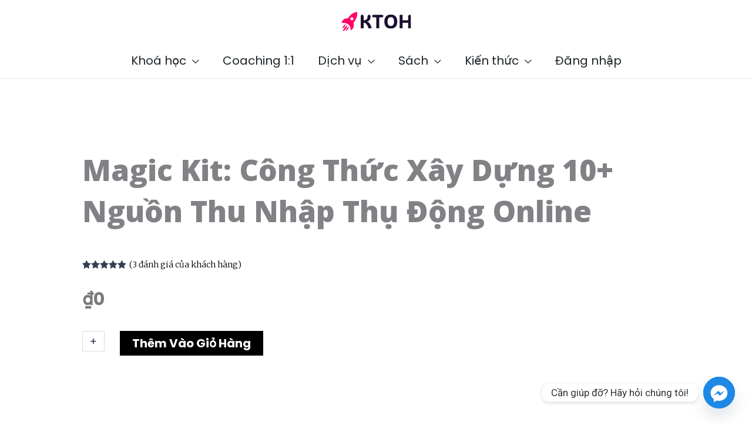

--- FILE ---
content_type: text/css
request_url: https://kiemtienonlinehub.com/wp-content/uploads/elementor/css/post-31021.css?ver=1760357159
body_size: 142
content:
.elementor-31021 .elementor-element.elementor-element-b706d87{--display:flex;--flex-direction:row;--container-widget-width:initial;--container-widget-height:100%;--container-widget-flex-grow:1;--container-widget-align-self:stretch;--flex-wrap-mobile:wrap;--background-transition:0.3s;}.elementor-31021 .elementor-element.elementor-element-b706d87:not(.elementor-motion-effects-element-type-background), .elementor-31021 .elementor-element.elementor-element-b706d87 > .elementor-motion-effects-container > .elementor-motion-effects-layer{background-color:#F9FAFB;}.elementor-31021 .elementor-element.elementor-element-b706d87, .elementor-31021 .elementor-element.elementor-element-b706d87::before{--border-transition:0.3s;}.elementor-31021 .elementor-element.elementor-element-79a3126{--display:flex;--background-transition:0.3s;--border-radius:25px 25px 25px 25px;--margin-top:3px;--margin-bottom:3px;--margin-left:3px;--margin-right:3px;--padding-top:20px;--padding-bottom:20px;--padding-left:20px;--padding-right:20px;}.elementor-31021 .elementor-element.elementor-element-79a3126:not(.elementor-motion-effects-element-type-background), .elementor-31021 .elementor-element.elementor-element-79a3126 > .elementor-motion-effects-container > .elementor-motion-effects-layer{background-color:#FFFFFF;}.elementor-31021 .elementor-element.elementor-element-79a3126, .elementor-31021 .elementor-element.elementor-element-79a3126::before{--border-transition:0.3s;}.elementor-31021 .elementor-element.elementor-element-3947b76 img{border-radius:35px 35px 35px 35px;}.elementor-31021 .elementor-element.elementor-element-2940cde .elementor-heading-title{font-weight:700;}.elementor-31021 .elementor-element.elementor-element-a132cda{--display:flex;--background-transition:0.3s;--border-radius:25px 25px 25px 25px;--margin-top:3px;--margin-bottom:3px;--margin-left:3px;--margin-right:3px;--padding-top:20px;--padding-bottom:20px;--padding-left:20px;--padding-right:20px;}.elementor-31021 .elementor-element.elementor-element-a132cda:not(.elementor-motion-effects-element-type-background), .elementor-31021 .elementor-element.elementor-element-a132cda > .elementor-motion-effects-container > .elementor-motion-effects-layer{background-color:#FFFFFF;}.elementor-31021 .elementor-element.elementor-element-a132cda, .elementor-31021 .elementor-element.elementor-element-a132cda::before{--border-transition:0.3s;}.elementor-31021 .elementor-element.elementor-element-81de297 img{border-radius:35px 35px 35px 35px;}.elementor-31021 .elementor-element.elementor-element-49a5aad .elementor-heading-title{font-weight:700;}.elementor-31021 .elementor-element.elementor-element-9cfad8b{--display:flex;--background-transition:0.3s;--border-radius:25px 25px 25px 25px;--margin-top:3px;--margin-bottom:3px;--margin-left:3px;--margin-right:3px;--padding-top:20px;--padding-bottom:20px;--padding-left:20px;--padding-right:20px;}.elementor-31021 .elementor-element.elementor-element-9cfad8b:not(.elementor-motion-effects-element-type-background), .elementor-31021 .elementor-element.elementor-element-9cfad8b > .elementor-motion-effects-container > .elementor-motion-effects-layer{background-color:#FFFFFF;}.elementor-31021 .elementor-element.elementor-element-9cfad8b, .elementor-31021 .elementor-element.elementor-element-9cfad8b::before{--border-transition:0.3s;}.elementor-31021 .elementor-element.elementor-element-7e7fddb img{border-radius:35px 35px 35px 35px;}.elementor-31021 .elementor-element.elementor-element-6154fa2 .elementor-heading-title{font-weight:700;}.elementor-31021 .elementor-element.elementor-element-a9ea1d4{--display:flex;--background-transition:0.3s;--border-radius:25px 25px 25px 25px;--margin-top:3px;--margin-bottom:3px;--margin-left:3px;--margin-right:3px;--padding-top:20px;--padding-bottom:20px;--padding-left:20px;--padding-right:20px;}.elementor-31021 .elementor-element.elementor-element-a9ea1d4:not(.elementor-motion-effects-element-type-background), .elementor-31021 .elementor-element.elementor-element-a9ea1d4 > .elementor-motion-effects-container > .elementor-motion-effects-layer{background-color:#FFFFFF;}.elementor-31021 .elementor-element.elementor-element-a9ea1d4, .elementor-31021 .elementor-element.elementor-element-a9ea1d4::before{--border-transition:0.3s;}.elementor-31021 .elementor-element.elementor-element-a2238f8 img{border-radius:35px 35px 35px 35px;}.elementor-31021 .elementor-element.elementor-element-2e0b9d5 .elementor-heading-title{font-weight:700;}.elementor-31021 .elementor-element.elementor-element-2fa627e{--display:flex;--background-transition:0.3s;--border-radius:25px 25px 25px 25px;--margin-top:3px;--margin-bottom:3px;--margin-left:3px;--margin-right:3px;--padding-top:20px;--padding-bottom:20px;--padding-left:20px;--padding-right:20px;}.elementor-31021 .elementor-element.elementor-element-2fa627e:not(.elementor-motion-effects-element-type-background), .elementor-31021 .elementor-element.elementor-element-2fa627e > .elementor-motion-effects-container > .elementor-motion-effects-layer{background-color:#FFFFFF;}.elementor-31021 .elementor-element.elementor-element-2fa627e, .elementor-31021 .elementor-element.elementor-element-2fa627e::before{--border-transition:0.3s;}.elementor-31021 .elementor-element.elementor-element-5acd30d img{border-radius:35px 35px 35px 35px;}.elementor-31021 .elementor-element.elementor-element-d008334 .elementor-heading-title{font-weight:700;}.elementor-31021 .elementor-element.elementor-element-1311a50{--display:flex;--background-transition:0.3s;--border-radius:25px 25px 25px 25px;--margin-top:3px;--margin-bottom:3px;--margin-left:3px;--margin-right:3px;--padding-top:20px;--padding-bottom:20px;--padding-left:20px;--padding-right:20px;}.elementor-31021 .elementor-element.elementor-element-1311a50:not(.elementor-motion-effects-element-type-background), .elementor-31021 .elementor-element.elementor-element-1311a50 > .elementor-motion-effects-container > .elementor-motion-effects-layer{background-color:#FFFFFF;}.elementor-31021 .elementor-element.elementor-element-1311a50, .elementor-31021 .elementor-element.elementor-element-1311a50::before{--border-transition:0.3s;}.elementor-31021 .elementor-element.elementor-element-ed6f380 img{border-radius:35px 35px 35px 35px;}.elementor-31021 .elementor-element.elementor-element-5353f15 .elementor-heading-title{font-weight:700;}

--- FILE ---
content_type: text/css
request_url: https://kiemtienonlinehub.com/wp-content/uploads/elementor/css/post-30997.css?ver=1759978881
body_size: 659
content:
.elementor-30997 .elementor-element.elementor-element-004e481{--display:flex;--flex-direction:row;--container-widget-width:initial;--container-widget-height:100%;--container-widget-flex-grow:1;--container-widget-align-self:stretch;--flex-wrap-mobile:wrap;}.elementor-30997 .elementor-element.elementor-element-3a4ae19{--display:flex;--padding-top:35px;--padding-bottom:35px;--padding-left:35px;--padding-right:35px;}.elementor-30997 .elementor-element.elementor-element-57ac469{text-align:center;}.elementor-30997 .elementor-element.elementor-element-57ac469 .elementor-heading-title{font-size:24px;font-weight:700;text-transform:uppercase;color:var( --e-global-color-astglobalcolor0 );}.elementor-30997 .elementor-element.elementor-element-57ac469 > .elementor-widget-container{margin:0px 0px 25px 0px;}.elementor-30997 .elementor-element.elementor-element-07d5939{--icon-box-icon-margin:20px;}.elementor-30997 .elementor-element.elementor-element-07d5939.elementor-view-stacked .elementor-icon{background-color:#FE0067;}.elementor-30997 .elementor-element.elementor-element-07d5939.elementor-view-framed .elementor-icon, .elementor-30997 .elementor-element.elementor-element-07d5939.elementor-view-default .elementor-icon{fill:#FE0067;color:#FE0067;border-color:#FE0067;}.elementor-30997 .elementor-element.elementor-element-07d5939 .elementor-icon{font-size:24px;}.elementor-30997 .elementor-element.elementor-element-07d5939 .elementor-icon-box-title{color:var( --e-global-color-astglobalcolor0 );}.elementor-30997 .elementor-element.elementor-element-07d5939 .elementor-icon-box-title, .elementor-30997 .elementor-element.elementor-element-07d5939 .elementor-icon-box-title a{font-weight:700;}.elementor-30997 .elementor-element.elementor-element-07d5939 .elementor-icon-box-description{color:var( --e-global-color-astglobalcolor0 );font-size:18px;}.elementor-30997 .elementor-element.elementor-element-56ace81{--divider-border-style:solid;--divider-color:#F1F1F1;--divider-border-width:1px;}.elementor-30997 .elementor-element.elementor-element-56ace81 .elementor-divider-separator{width:100%;}.elementor-30997 .elementor-element.elementor-element-56ace81 .elementor-divider{padding-block-start:15px;padding-block-end:15px;}.elementor-30997 .elementor-element.elementor-element-56ace81 > .elementor-widget-container{margin:-10px 0px -10px 0px;}.elementor-30997 .elementor-element.elementor-element-b990a6e{--display:flex;--flex-direction:row;--container-widget-width:initial;--container-widget-height:100%;--container-widget-flex-grow:1;--container-widget-align-self:stretch;--flex-wrap-mobile:wrap;--gap:0px 0px;--row-gap:0px;--column-gap:0px;}.elementor-30997 .elementor-element.elementor-element-3981db0{--display:flex;}.elementor-30997 .elementor-element.elementor-element-cd240c8{--icon-box-icon-margin:15px;}.elementor-30997 .elementor-element.elementor-element-cd240c8.elementor-view-stacked .elementor-icon{background-color:#F5F3EF;fill:var( --e-global-color-astglobalcolor0 );color:var( --e-global-color-astglobalcolor0 );}.elementor-30997 .elementor-element.elementor-element-cd240c8.elementor-view-framed .elementor-icon, .elementor-30997 .elementor-element.elementor-element-cd240c8.elementor-view-default .elementor-icon{fill:#F5F3EF;color:#F5F3EF;border-color:#F5F3EF;}.elementor-30997 .elementor-element.elementor-element-cd240c8.elementor-view-framed .elementor-icon{background-color:var( --e-global-color-astglobalcolor0 );}.elementor-30997 .elementor-element.elementor-element-cd240c8 .elementor-icon{font-size:15px;}.elementor-30997 .elementor-element.elementor-element-cd240c8 .elementor-icon-box-title{color:var( --e-global-color-astglobalcolor0 );}.elementor-30997 .elementor-element.elementor-element-cd240c8 .elementor-icon-box-title, .elementor-30997 .elementor-element.elementor-element-cd240c8 .elementor-icon-box-title a{font-size:18px;font-weight:700;}.elementor-30997 .elementor-element.elementor-element-cbb8cbb{--icon-box-icon-margin:15px;}.elementor-30997 .elementor-element.elementor-element-cbb8cbb.elementor-view-stacked .elementor-icon{background-color:#F5F3EF;fill:var( --e-global-color-astglobalcolor0 );color:var( --e-global-color-astglobalcolor0 );}.elementor-30997 .elementor-element.elementor-element-cbb8cbb.elementor-view-framed .elementor-icon, .elementor-30997 .elementor-element.elementor-element-cbb8cbb.elementor-view-default .elementor-icon{fill:#F5F3EF;color:#F5F3EF;border-color:#F5F3EF;}.elementor-30997 .elementor-element.elementor-element-cbb8cbb.elementor-view-framed .elementor-icon{background-color:var( --e-global-color-astglobalcolor0 );}.elementor-30997 .elementor-element.elementor-element-cbb8cbb .elementor-icon{font-size:15px;}.elementor-30997 .elementor-element.elementor-element-cbb8cbb .elementor-icon-box-title{color:var( --e-global-color-astglobalcolor0 );}.elementor-30997 .elementor-element.elementor-element-cbb8cbb .elementor-icon-box-title, .elementor-30997 .elementor-element.elementor-element-cbb8cbb .elementor-icon-box-title a{font-size:18px;font-weight:700;}.elementor-30997 .elementor-element.elementor-element-95d0e4a{--icon-box-icon-margin:15px;}.elementor-30997 .elementor-element.elementor-element-95d0e4a.elementor-view-stacked .elementor-icon{background-color:#F5F3EF;fill:var( --e-global-color-astglobalcolor0 );color:var( --e-global-color-astglobalcolor0 );}.elementor-30997 .elementor-element.elementor-element-95d0e4a.elementor-view-framed .elementor-icon, .elementor-30997 .elementor-element.elementor-element-95d0e4a.elementor-view-default .elementor-icon{fill:#F5F3EF;color:#F5F3EF;border-color:#F5F3EF;}.elementor-30997 .elementor-element.elementor-element-95d0e4a.elementor-view-framed .elementor-icon{background-color:var( --e-global-color-astglobalcolor0 );}.elementor-30997 .elementor-element.elementor-element-95d0e4a .elementor-icon{font-size:15px;}.elementor-30997 .elementor-element.elementor-element-95d0e4a .elementor-icon-box-title{color:var( --e-global-color-astglobalcolor0 );}.elementor-30997 .elementor-element.elementor-element-95d0e4a .elementor-icon-box-title, .elementor-30997 .elementor-element.elementor-element-95d0e4a .elementor-icon-box-title a{font-size:18px;font-weight:700;}.elementor-30997 .elementor-element.elementor-element-c715d32{--display:flex;}.elementor-30997 .elementor-element.elementor-element-5b1f2da{--icon-box-icon-margin:15px;}.elementor-30997 .elementor-element.elementor-element-5b1f2da.elementor-view-stacked .elementor-icon{background-color:#F5F3EF;fill:var( --e-global-color-astglobalcolor0 );color:var( --e-global-color-astglobalcolor0 );}.elementor-30997 .elementor-element.elementor-element-5b1f2da.elementor-view-framed .elementor-icon, .elementor-30997 .elementor-element.elementor-element-5b1f2da.elementor-view-default .elementor-icon{fill:#F5F3EF;color:#F5F3EF;border-color:#F5F3EF;}.elementor-30997 .elementor-element.elementor-element-5b1f2da.elementor-view-framed .elementor-icon{background-color:var( --e-global-color-astglobalcolor0 );}.elementor-30997 .elementor-element.elementor-element-5b1f2da .elementor-icon{font-size:15px;}.elementor-30997 .elementor-element.elementor-element-5b1f2da .elementor-icon-box-title{color:var( --e-global-color-astglobalcolor0 );}.elementor-30997 .elementor-element.elementor-element-5b1f2da .elementor-icon-box-title, .elementor-30997 .elementor-element.elementor-element-5b1f2da .elementor-icon-box-title a{font-size:18px;font-weight:700;}.elementor-30997 .elementor-element.elementor-element-fb556a5{--icon-box-icon-margin:15px;}.elementor-30997 .elementor-element.elementor-element-fb556a5.elementor-view-stacked .elementor-icon{background-color:#F5F3EF;fill:var( --e-global-color-astglobalcolor0 );color:var( --e-global-color-astglobalcolor0 );}.elementor-30997 .elementor-element.elementor-element-fb556a5.elementor-view-framed .elementor-icon, .elementor-30997 .elementor-element.elementor-element-fb556a5.elementor-view-default .elementor-icon{fill:#F5F3EF;color:#F5F3EF;border-color:#F5F3EF;}.elementor-30997 .elementor-element.elementor-element-fb556a5.elementor-view-framed .elementor-icon{background-color:var( --e-global-color-astglobalcolor0 );}.elementor-30997 .elementor-element.elementor-element-fb556a5 .elementor-icon{font-size:15px;}.elementor-30997 .elementor-element.elementor-element-fb556a5 .elementor-icon-box-title{color:var( --e-global-color-astglobalcolor0 );}.elementor-30997 .elementor-element.elementor-element-fb556a5 .elementor-icon-box-title, .elementor-30997 .elementor-element.elementor-element-fb556a5 .elementor-icon-box-title a{font-size:18px;font-weight:700;}.elementor-30997 .elementor-element.elementor-element-9abc307{--icon-box-icon-margin:15px;}.elementor-30997 .elementor-element.elementor-element-9abc307.elementor-view-stacked .elementor-icon{background-color:#F5F3EF;fill:var( --e-global-color-astglobalcolor0 );color:var( --e-global-color-astglobalcolor0 );}.elementor-30997 .elementor-element.elementor-element-9abc307.elementor-view-framed .elementor-icon, .elementor-30997 .elementor-element.elementor-element-9abc307.elementor-view-default .elementor-icon{fill:#F5F3EF;color:#F5F3EF;border-color:#F5F3EF;}.elementor-30997 .elementor-element.elementor-element-9abc307.elementor-view-framed .elementor-icon{background-color:var( --e-global-color-astglobalcolor0 );}.elementor-30997 .elementor-element.elementor-element-9abc307 .elementor-icon{font-size:15px;}.elementor-30997 .elementor-element.elementor-element-9abc307 .elementor-icon-box-title{color:var( --e-global-color-astglobalcolor0 );}.elementor-30997 .elementor-element.elementor-element-9abc307 .elementor-icon-box-title, .elementor-30997 .elementor-element.elementor-element-9abc307 .elementor-icon-box-title a{font-size:18px;font-weight:700;}.elementor-30997 .elementor-element.elementor-element-322261d{--display:flex;--border-radius:35px 35px 35px 35px;--padding-top:35px;--padding-bottom:35px;--padding-left:35px;--padding-right:35px;}.elementor-30997 .elementor-element.elementor-element-322261d:not(.elementor-motion-effects-element-type-background), .elementor-30997 .elementor-element.elementor-element-322261d > .elementor-motion-effects-container > .elementor-motion-effects-layer{background-color:var( --e-global-color-astglobalcolor4 );}.elementor-30997 .elementor-element.elementor-element-a28a933{text-align:center;}.elementor-30997 .elementor-element.elementor-element-a28a933 .elementor-heading-title{font-size:24px;font-weight:700;text-transform:uppercase;color:var( --e-global-color-astglobalcolor0 );}.elementor-30997 .elementor-element.elementor-element-a28a933 > .elementor-widget-container{margin:0px 0px 25px 0px;}.elementor-30997 .elementor-element.elementor-element-65a37f0{--icon-box-icon-margin:20px;}.elementor-30997 .elementor-element.elementor-element-65a37f0.elementor-view-stacked .elementor-icon{background-color:#FE0067;}.elementor-30997 .elementor-element.elementor-element-65a37f0.elementor-view-framed .elementor-icon, .elementor-30997 .elementor-element.elementor-element-65a37f0.elementor-view-default .elementor-icon{fill:#FE0067;color:#FE0067;border-color:#FE0067;}.elementor-30997 .elementor-element.elementor-element-65a37f0 .elementor-icon{font-size:24px;}.elementor-30997 .elementor-element.elementor-element-65a37f0 .elementor-icon-box-title{color:var( --e-global-color-astglobalcolor0 );}.elementor-30997 .elementor-element.elementor-element-65a37f0 .elementor-icon-box-title, .elementor-30997 .elementor-element.elementor-element-65a37f0 .elementor-icon-box-title a{font-weight:700;}.elementor-30997 .elementor-element.elementor-element-65a37f0 .elementor-icon-box-description{color:var( --e-global-color-astglobalcolor0 );font-size:18px;}.elementor-30997 .elementor-element.elementor-element-2fff44c{--icon-box-icon-margin:20px;}.elementor-30997 .elementor-element.elementor-element-2fff44c.elementor-view-stacked .elementor-icon{background-color:#FE0067;}.elementor-30997 .elementor-element.elementor-element-2fff44c.elementor-view-framed .elementor-icon, .elementor-30997 .elementor-element.elementor-element-2fff44c.elementor-view-default .elementor-icon{fill:#FE0067;color:#FE0067;border-color:#FE0067;}.elementor-30997 .elementor-element.elementor-element-2fff44c .elementor-icon{font-size:24px;}.elementor-30997 .elementor-element.elementor-element-2fff44c .elementor-icon-box-title{color:var( --e-global-color-astglobalcolor0 );}.elementor-30997 .elementor-element.elementor-element-2fff44c .elementor-icon-box-title, .elementor-30997 .elementor-element.elementor-element-2fff44c .elementor-icon-box-title a{font-weight:700;}.elementor-30997 .elementor-element.elementor-element-2fff44c .elementor-icon-box-description{color:var( --e-global-color-astglobalcolor0 );font-size:18px;}.elementor-30997 .elementor-element.elementor-element-11db3cd{--icon-box-icon-margin:20px;}.elementor-30997 .elementor-element.elementor-element-11db3cd.elementor-view-stacked .elementor-icon{background-color:#FE0067;}.elementor-30997 .elementor-element.elementor-element-11db3cd.elementor-view-framed .elementor-icon, .elementor-30997 .elementor-element.elementor-element-11db3cd.elementor-view-default .elementor-icon{fill:#FE0067;color:#FE0067;border-color:#FE0067;}.elementor-30997 .elementor-element.elementor-element-11db3cd .elementor-icon{font-size:24px;}.elementor-30997 .elementor-element.elementor-element-11db3cd .elementor-icon-box-title{color:var( --e-global-color-astglobalcolor0 );}.elementor-30997 .elementor-element.elementor-element-11db3cd .elementor-icon-box-title, .elementor-30997 .elementor-element.elementor-element-11db3cd .elementor-icon-box-title a{font-weight:700;}.elementor-30997 .elementor-element.elementor-element-11db3cd .elementor-icon-box-description{color:var( --e-global-color-astglobalcolor0 );font-size:18px;}

--- FILE ---
content_type: text/css
request_url: https://kiemtienonlinehub.com/wp-content/uploads/elementor/css/post-31029.css?ver=1759978881
body_size: 274
content:
.elementor-31029 .elementor-element.elementor-element-132650e{--display:flex;--flex-direction:row;--container-widget-width:initial;--container-widget-height:100%;--container-widget-flex-grow:1;--container-widget-align-self:stretch;--flex-wrap-mobile:wrap;}.elementor-31029 .elementor-element.elementor-element-3ad1602{--display:flex;--padding-top:35px;--padding-bottom:35px;--padding-left:35px;--padding-right:35px;}.elementor-31029 .elementor-element.elementor-element-0958a70{text-align:center;}.elementor-31029 .elementor-element.elementor-element-0958a70 .elementor-heading-title{font-size:24px;font-weight:700;text-transform:uppercase;color:var( --e-global-color-astglobalcolor0 );}.elementor-31029 .elementor-element.elementor-element-a6b238d .elementor-icon-list-items:not(.elementor-inline-items) .elementor-icon-list-item:not(:last-child){padding-bottom:calc(8px/2);}.elementor-31029 .elementor-element.elementor-element-a6b238d .elementor-icon-list-items:not(.elementor-inline-items) .elementor-icon-list-item:not(:first-child){margin-top:calc(8px/2);}.elementor-31029 .elementor-element.elementor-element-a6b238d .elementor-icon-list-items.elementor-inline-items .elementor-icon-list-item{margin-right:calc(8px/2);margin-left:calc(8px/2);}.elementor-31029 .elementor-element.elementor-element-a6b238d .elementor-icon-list-items.elementor-inline-items{margin-right:calc(-8px/2);margin-left:calc(-8px/2);}body.rtl .elementor-31029 .elementor-element.elementor-element-a6b238d .elementor-icon-list-items.elementor-inline-items .elementor-icon-list-item:after{left:calc(-8px/2);}body:not(.rtl) .elementor-31029 .elementor-element.elementor-element-a6b238d .elementor-icon-list-items.elementor-inline-items .elementor-icon-list-item:after{right:calc(-8px/2);}.elementor-31029 .elementor-element.elementor-element-a6b238d .elementor-icon-list-icon i{transition:color 0.3s;}.elementor-31029 .elementor-element.elementor-element-a6b238d .elementor-icon-list-icon svg{transition:fill 0.3s;}.elementor-31029 .elementor-element.elementor-element-a6b238d{--e-icon-list-icon-size:14px;--icon-vertical-offset:0px;}.elementor-31029 .elementor-element.elementor-element-a6b238d .elementor-icon-list-text{color:#000000;transition:color 0.3s;}.elementor-31029 .elementor-element.elementor-element-a6b238d .elementor-icon-list-item:hover .elementor-icon-list-text{color:#FE0067;}.elementor-31029 .elementor-element.elementor-element-897e15b{--display:flex;--border-radius:35px 35px 35px 35px;--padding-top:35px;--padding-bottom:35px;--padding-left:35px;--padding-right:35px;}.elementor-31029 .elementor-element.elementor-element-897e15b:not(.elementor-motion-effects-element-type-background), .elementor-31029 .elementor-element.elementor-element-897e15b > .elementor-motion-effects-container > .elementor-motion-effects-layer{background-color:#FE006714;}.elementor-31029 .elementor-element.elementor-element-1c67e6f{text-align:center;}.elementor-31029 .elementor-element.elementor-element-1c67e6f .elementor-heading-title{font-size:24px;font-weight:700;text-transform:uppercase;color:var( --e-global-color-astglobalcolor0 );}.elementor-31029 .elementor-element.elementor-element-61f7af8{--icon-box-icon-margin:18px;}.elementor-31029 .elementor-element.elementor-element-61f7af8.elementor-view-stacked .elementor-icon{background-color:#FE0067;}.elementor-31029 .elementor-element.elementor-element-61f7af8.elementor-view-framed .elementor-icon, .elementor-31029 .elementor-element.elementor-element-61f7af8.elementor-view-default .elementor-icon{fill:#FE0067;color:#FE0067;border-color:#FE0067;}.elementor-31029 .elementor-element.elementor-element-61f7af8 .elementor-icon{font-size:20px;}.elementor-31029 .elementor-element.elementor-element-61f7af8 .elementor-icon-box-title{color:var( --e-global-color-astglobalcolor0 );}.elementor-31029 .elementor-element.elementor-element-61f7af8 .elementor-icon-box-title, .elementor-31029 .elementor-element.elementor-element-61f7af8 .elementor-icon-box-title a{font-weight:700;}.elementor-31029 .elementor-element.elementor-element-61f7af8 .elementor-icon-box-description{color:var( --e-global-color-astglobalcolor0 );font-size:18px;}.elementor-31029 .elementor-element.elementor-element-8c9ff88{--icon-box-icon-margin:18px;}.elementor-31029 .elementor-element.elementor-element-8c9ff88.elementor-view-stacked .elementor-icon{background-color:#FE0067;}.elementor-31029 .elementor-element.elementor-element-8c9ff88.elementor-view-framed .elementor-icon, .elementor-31029 .elementor-element.elementor-element-8c9ff88.elementor-view-default .elementor-icon{fill:#FE0067;color:#FE0067;border-color:#FE0067;}.elementor-31029 .elementor-element.elementor-element-8c9ff88 .elementor-icon{font-size:20px;}.elementor-31029 .elementor-element.elementor-element-8c9ff88 .elementor-icon-box-title{color:var( --e-global-color-astglobalcolor0 );}.elementor-31029 .elementor-element.elementor-element-8c9ff88 .elementor-icon-box-title, .elementor-31029 .elementor-element.elementor-element-8c9ff88 .elementor-icon-box-title a{font-weight:700;}.elementor-31029 .elementor-element.elementor-element-8c9ff88 .elementor-icon-box-description{color:var( --e-global-color-astglobalcolor0 );font-size:18px;}.elementor-31029 .elementor-element.elementor-element-4e795d6{--icon-box-icon-margin:18px;}.elementor-31029 .elementor-element.elementor-element-4e795d6.elementor-view-stacked .elementor-icon{background-color:#FE0067;}.elementor-31029 .elementor-element.elementor-element-4e795d6.elementor-view-framed .elementor-icon, .elementor-31029 .elementor-element.elementor-element-4e795d6.elementor-view-default .elementor-icon{fill:#FE0067;color:#FE0067;border-color:#FE0067;}.elementor-31029 .elementor-element.elementor-element-4e795d6 .elementor-icon{font-size:20px;}.elementor-31029 .elementor-element.elementor-element-4e795d6 .elementor-icon-box-title{color:var( --e-global-color-astglobalcolor0 );}.elementor-31029 .elementor-element.elementor-element-4e795d6 .elementor-icon-box-title, .elementor-31029 .elementor-element.elementor-element-4e795d6 .elementor-icon-box-title a{font-weight:700;}.elementor-31029 .elementor-element.elementor-element-4e795d6 .elementor-icon-box-description{color:var( --e-global-color-astglobalcolor0 );font-size:18px;}.elementor-31029 .elementor-element.elementor-element-c6f0989{--icon-box-icon-margin:18px;}.elementor-31029 .elementor-element.elementor-element-c6f0989.elementor-view-stacked .elementor-icon{background-color:#FE0067;}.elementor-31029 .elementor-element.elementor-element-c6f0989.elementor-view-framed .elementor-icon, .elementor-31029 .elementor-element.elementor-element-c6f0989.elementor-view-default .elementor-icon{fill:#FE0067;color:#FE0067;border-color:#FE0067;}.elementor-31029 .elementor-element.elementor-element-c6f0989 .elementor-icon{font-size:20px;}.elementor-31029 .elementor-element.elementor-element-c6f0989 .elementor-icon-box-title{color:var( --e-global-color-astglobalcolor0 );}.elementor-31029 .elementor-element.elementor-element-c6f0989 .elementor-icon-box-title, .elementor-31029 .elementor-element.elementor-element-c6f0989 .elementor-icon-box-title a{font-weight:700;}.elementor-31029 .elementor-element.elementor-element-c6f0989 .elementor-icon-box-description{color:var( --e-global-color-astglobalcolor0 );font-size:18px;}

--- FILE ---
content_type: text/css
request_url: https://kiemtienonlinehub.com/wp-content/uploads/elementor/css/post-9511.css?ver=1759980924
body_size: 318
content:
.elementor-9511 .elementor-element.elementor-element-2e226b0e{margin-top:50px;margin-bottom:50px;}.elementor-9511 .elementor-element.elementor-element-5de211ae > .elementor-element-populated{padding:70px 70px 70px 70px;}.elementor-9511 .elementor-element.elementor-element-784d9ae4 .elementor-heading-title{font-family:"Open Sans", Sans-serif;font-size:50px;font-weight:800;text-transform:capitalize;}.woocommerce .elementor-9511 .elementor-element.elementor-element-492e8757 .woocommerce-review-link{color:#000000;font-family:"Merriweather", Sans-serif;font-size:14px;font-weight:200;line-height:1.7em;}.woocommerce .elementor-9511 .elementor-element.elementor-element-492e8757 .star-rating{font-size:0.7em;}.elementor-9511 .elementor-element.elementor-element-2fb6fb8d > .elementor-widget-container{margin:30px 0px 0px 0px;}.elementor-9511 .elementor-element.elementor-element-2fb6fb8d{text-align:left;}.woocommerce .elementor-9511 .elementor-element.elementor-element-2fb6fb8d .woocommerce-product-details__short-description{font-family:"Merriweather", Sans-serif;font-size:16px;font-weight:200;line-height:1.7em;}.elementor-9511 .elementor-element.elementor-element-634fb665 > .elementor-widget-container{margin:0px 0px 0px 0px;}.elementor-9511 .elementor-element.elementor-element-634fb665{text-align:left;}.woocommerce .elementor-9511 .elementor-element.elementor-element-634fb665 .price{color:#7a7a7a;}.woocommerce .elementor-9511 .elementor-element.elementor-element-634fb665 .price ins{color:#0c0c0c;font-size:23px;font-weight:200;}body:not(.rtl) .elementor-9511 .elementor-element.elementor-element-634fb665:not(.elementor-product-price-block-yes) del{margin-right:0px;}body.rtl .elementor-9511 .elementor-element.elementor-element-634fb665:not(.elementor-product-price-block-yes) del{margin-left:0px;}.elementor-9511 .elementor-element.elementor-element-634fb665.elementor-product-price-block-yes del{margin-bottom:0px;}.elementor-9511 .elementor-element.elementor-element-4f9927ce .cart button, .elementor-9511 .elementor-element.elementor-element-4f9927ce .cart .button{border-style:solid;border-width:1px 1px 1px 1px;border-radius:0px 0px 0px 0px;padding:14px 035px 14px 35px;color:#ffffff;background-color:#000000;border-color:#000000;transition:all 0.2s;}.elementor-9511 .elementor-element.elementor-element-4f9927ce .cart button:hover, .elementor-9511 .elementor-element.elementor-element-4f9927ce .cart .button:hover{color:#000000;background-color:rgba(255,255,255,0.05);border-color:#000000;}.elementor-9511 .elementor-element.elementor-element-4f9927ce .quantity .qty{border-radius:0px 0px 0px 0px;color:#000000;background-color:rgba(255,255,255,0.08);border-color:#000000;transition:all 0.2s;}.elementor-9511 .elementor-element.elementor-element-4f9927ce .quantity .qty:focus{color:#000000;}.elementor-9511 .elementor-element.elementor-element-3d67c449 > .elementor-element-populated{padding:10px 70px 0px 70px;}.woocommerce .elementor-9511 .elementor-element.elementor-element-76e9f803 .woocommerce-tabs ul.wc-tabs li{background-color:#efefef;border-radius:4px 4px 0 0;}.woocommerce .elementor-9511 .elementor-element.elementor-element-76e9f803 .woocommerce-tabs .woocommerce-Tabs-panel, .woocommerce .elementor-9511 .elementor-element.elementor-element-76e9f803 .woocommerce-tabs ul.wc-tabs li.active{background-color:#f2f2f2;}.woocommerce .elementor-9511 .elementor-element.elementor-element-76e9f803 .woocommerce-tabs ul.wc-tabs li.active{border-bottom-color:#f2f2f2;}.woocommerce .elementor-9511 .elementor-element.elementor-element-76e9f803 .woocommerce-tabs .woocommerce-Tabs-panel{font-family:"Merriweather", Sans-serif;font-size:13px;font-weight:100;line-height:1.6em;border-radius:0px 0px 0px 0px;}.woocommerce .elementor-9511 .elementor-element.elementor-element-76e9f803 .woocommerce-Tabs-panel h2{color:#7a7a7a;}.woocommerce .elementor-9511 .elementor-element.elementor-element-76e9f803 .woocommerce-tabs .woocommerce-Tabs-panel h2{font-family:"Merriweather", Sans-serif;font-size:30px;font-weight:100;}.woocommerce .elementor-9511 .elementor-element.elementor-element-76e9f803 .woocommerce-tabs ul.wc-tabs{margin-left:0px;margin-right:0px;}@media(max-width:1024px){.elementor-9511 .elementor-element.elementor-element-2e226b0e{margin-top:0px;margin-bottom:0px;}.elementor-9511 .elementor-element.elementor-element-5de211ae > .elementor-element-populated{padding:30px 30px 30px 30px;}.elementor-9511 .elementor-element.elementor-element-64b568c2{margin-top:0px;margin-bottom:0px;padding:0px 0px 0px 0px;}.elementor-9511 .elementor-element.elementor-element-3d67c449 > .elementor-element-populated{padding:30px 30px 30px 30px;}}@media(max-width:767px){.elementor-9511 .elementor-element.elementor-element-5de211ae > .elementor-element-populated{padding:20px 20px 20px 20px;}.elementor-9511 .elementor-element.elementor-element-3d67c449 > .elementor-element-populated{padding:20px 20px 20px 20px;}}